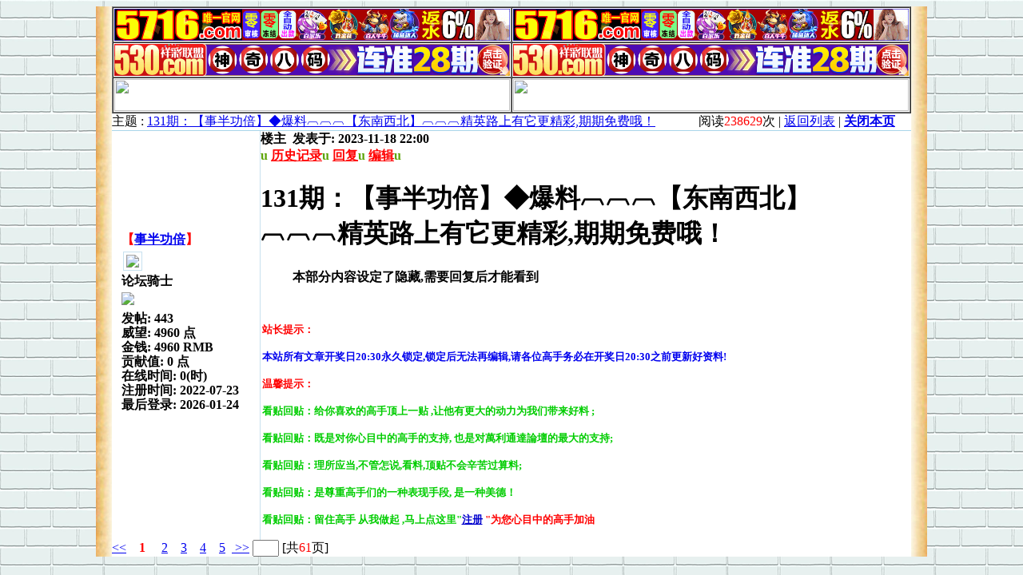

--- FILE ---
content_type: text/html
request_url: http://wvw.5189.net:99/read.php?tid=149869
body_size: 5629
content:
<!DOCTYPE html PUBLIC "-//W3C//DTD XHTML 1.0 Transitional//EN" "http://www.w3.org/TR/xhtml1/DTD/xhtml1-transitional.dtd"><html xmlns="http://www.w3.org/1999/xhtml"><head><meta http-equiv="Content-Type" content="text/html; charset=gbk" /><title>131期：【事半功倍】◆爆料︹︹︹【东南西北】︹︹︹精英路上有它更精彩,期期免费哦！ 精英联盟交流论坛 </title><meta name="generator" content="PHPWind 7.3.2" /><meta name="keywords" content="131期：【事半功倍】◆爆料︹︹︹【东南西北】︹︹︹精英路上有它更精彩,期期免费哦！,精英主论坛" /><meta name="description" content="精英联盟交流论坛 ," /><link rel='archives' title='精英联盟交流论坛 ' href='http://wvw.5189.net:99/simple' /><link rel="alternate" type="application/rss+xml" title="RSS" href="http://wvw.5189.net:99/rss.php?fid=2" /><base id="headbase" href="http://wvw.5189.net:99/" /><link rel="stylesheet" type="text/css" href="images/wind/wind-reset.css" /><link rel="stylesheet" type="text/css" href="data/bbscache/wind.css" /><style type="text/css">/*竖线风格输出*/.tr3 td,.tr3 th{border-right:1px solid #c7e1ef;}.y-style{text-align:center;}.tr1 th{border-right:1px solid #c7e1ef;}.tr1 td.td1{border-left:0}</style><!--[if IE]><style type="text/css">.tr1 td.td1{border-top:0}.t4{padding:0}.t table{border-collapse:collapse;}.t {padding:0}</style><![endif]--><script type="text/javascript" language="JavaScript" src="js/pw_ajax.js"></script><script language="JavaScript">var agt = navigator.userAgent.toLowerCase();var is_ie = ((agt.indexOf("msie") != -1) && (agt.indexOf("opera") == -1));var is_gecko= (navigator.product == "Gecko");var imgpath = 'images';var verifyhash = 'c5fc1ac3';var modeimg = '';var modeBase = '';var winduid = '';var windid	= '';var groupid	= 'guest';var gIsPost = true;if (location.href.indexOf('/simple/') != -1) { getObj('headbase').href = location.href.substr(0,location.href.indexOf('/simple/')+1);} else if (location.href.indexOf('.html')!=-1) { var base = location.href.replace(/^(http(s)?:\/\/(.*?)\/)[^\/]*\/[0-9]+\/[0-9]{4,6}\/[0-9]+\.html$/i,'$1'); if (base != location.href) { 	getObj('headbase').href = base; }}</script></head><body onkeydown="try{keyCodes(event);}catch(e){}"><style>.tpc_content{font-family:微软雅黑; font-size:16px}.bk{margin:0 auto; width:1040px; min-height:100%; background-image: url(bg111.png); }.main1{width:1000px;margin:0 auto;text-align:left;background:white;}</style><style>.menu .menu-hidden{width:16px;height:16px;float:right;background:url(images/close.gif) no-repeat;}/*底部弹出框样式*/.menu-thread-bottom .menu-post,.menu-post-bottom .menu-post{ border:none;}.menu-thread-bottom .menu-b,.menu-post-bottom .menu-b{ background:#f5fcff}.menu-post-bottom dt a{color:#659B28; cursor:text}.menu-post-bottom dt a:hover{ text-decoration:none}/* popout forum list*/.forum-list-popout { max-height:400px;_height:400px; overflow:auto}.forum-list-popout a:hover{ color:#659B28}.forum-list-popout dl{border-bottom:1px dashed #c7e1ef; padding:5px 0;}.forum-list-popout dt{font-weight:700;padding:0 0 2px}.forum-list-popout dt a{display:inline}.forum-list-popout dd a{width:13em;padding:2px 0;margin-left:1em;float:left;display:inline;color:#006699}</style>

<body style="background-attachment:fixed;background-image: url(bgg14.gif);"><div align=center><div class="bk" ><div class="main1"><style type="text/css">/*帖子签名*/body{background: url(images/readbg.gif);}.sigline { margin-left:15px; background: url(images/wind/read/sigline.gif) right bottom no-repeat; margin-right:30em; height:5px;}.signature { padding:.5em 2em 0 15px;height:expression(this.scrollHeight>parseInt(this.currentStyle.maxHeight)?this.currentStyle.maxHeight:"auto");}/*end*/.user-infoWrap2 { line-height:18px;}.user-pic { margin-left:11px;}.user-pic img {border: 1px solid #c7e1ef; background:#fff; padding:3px;}.user-info { position:absolute; line-height:160%; margin-left:-1.5em;}.user-infoWrap { color:#555; background:#fff url(images/wind/menubg.gif) center top repeat-x; border:1px solid #a9d5e9; padding:.5em 1em; margin-left:20px; display:block;}.user-info .co { position:absolute; width:10px; height:20px; margin-left:-1.8em; margin-top:2em; background:url(images/wind/user-info-co.gif)
}/*字体大小*/.small { font-size:12px
}.middle { font-size:14px
}.big { font-size:18px
}/*digg*/.dig { font-size:12px; background:#ffffee url(images/wind/read/readicon.png) .3em -164px no-repeat; padding:0 .4em 0 1.6em; cursor: pointer; color:#666; border:1px solid #ffd0a8; height:18px; line-height:18px; margin-right:5px;}.dig:hover { text-decoration:none; border:1px solid #f5a25c; color:#ff6600;}/*readicon*/.listread a{ background:url(images/wind/read/readicon.png); width:16px; height:20px; overflow:hidden; text-indent:-2000em; display:block; margin-right:5px; float:left;}.listread .readblog { background-position:0 -120px;}.listread .readonline { background-position:0 0px;}.listread .readoffline { background-position:0 -20px;}.listread .readprofile { background-position:0 -40px;}.listread .readmagic { background-position:0 -80px;}.listread .readmessage { background-position:0 -60px;}.listread .readqq { background-position:0 -100px;}.listread .readww { background-position:0 -140px;}/*tipbottom*/.readbot { padding:0px; margin:0px;}.readbot a{ list-style:none; padding:0 0 0 1.8em; margin:0; float:left; cursor:pointer; background:url(images/wind/read/yin.gif) no-repeat; width:3em; height:16px;}.readbot .r-quote:hover{ background-position:0 0;}.readbot .r-reply:hover { background-position:0 -20px;}.readbot .r-score:hover { background-position:0 -40px;}.readbot .r-keep:hover { background-position:0 -60px;}.readbot .r-recommend:hover { background-position:0 -160px;}.readbot .r-report:hover{ background-position:0 -200px;}.readbot .r-quote { background-position:0 -80px;}.readbot .r-reply { background-position:0 -100px;}.readbot .r-score { background-position:0 -120px;}.readbot .r-keep { background-position:0 -140px;}.readbot .r-recommend { background-position:0 -180px;}.readbot .r-report { background-position:0 -220px;}.down { background:url(images/down.gif) 5px center no-repeat; padding:5px 5px 5px 30px;border:#c5d8e8 1px solid; margin:0 1em 0 0; line-height:40px;}/**/.content-dropB { margin-top:2px;}.dropB { cursor:pointer; text-indent:-2000em; background:url(images/wind/dropB-cion.gif) 0 0 no-repeat; width:15px; height:12px; overflow:hidden; ; font:0/0 a; float:left
}.dropB:hover {background-color:#87bcd8; background-position:0 -20px;}.thusername { color: #FF0000; font-weight:bold; }</style><table cellspacing=0 cellpadding=0 width='100%' align=center><tr><td><table width="1000" border="1" cellspacing="0" cellpadding="1" align=center><tr> <td width="50%" align="center"><a href="https://zzyy002.pplkss.com/ly/82398a805.htm" target="_blank"><img border="0" src="/bbb/79848.gif" width="100%" height="40"></b></td> <td width="50%" align="center"><a href="https://zzyy002.pplkss.com/ly/82398a805.htm" target="_blank"><img border="0" src="/bbb/79848.gif" width="100%" height="40"></b></td> </tr><tr> <td width="50%" align="center"><a href="https://800tk3-hk.hghlw0ag5f.cyou/?97658" target="_blank"><img border="0" src="/bbb/800tk.gif" width="100%" height="40"></b></td> <td width="50%" align="center"><a href="https://800tk3-hk.hghlw0ag5f.cyou/?97658" target="_blank"><img border="0" src="/bbb/800tk.gif" width="100%" height="40"></b></td></tr><tr> <td width="50%" align="center"><a href="http://669d.com/" target="_blank"><img border="0" src="/attachment/mini/669.gif" width="100%" height="40"></b></td> <td width="50%" align="center"><a href="http://669d.com/" target="_blank"><img border="0" src="/attachment/mini/669.gif" width="100%" height="40"></b></td></tr></table><script charset="UTF-8" id="LA_COLLECT" src="//sdk.51.la/js-sdk-pro.min.js"></script><script>LA.init({id:"KokebUbDtNPItMPY",ck:"KokebUbDtNPItMPY"})</script></td></tr></table><div class="c"></div><!--ads begin--><div class="c"></div><div class="t" style="margin-bottom:0;border-bottom:0;"> <table cellspacing="0" cellpadding="0" width="100%" style="border-bottom:1px solid #a9d5e9"> <tr> 	<td class="tal h"> 			主题 : <a href="read.php?fid=2&tid=149869">131期：【事半功倍】◆爆料︹︹︹【东南西北】︹︹︹精英路上有它更精彩,期期免费哦！</a></td><td class="tar h"><div class="fr w">阅读<font color=red>238629</font>次 | <a href="index.php?fid=2">返回列表</a> | <a href="javascript:window.close()"><B>关闭本页</B></a> </div></td> </tr> </table></div><form name="delatc" method="post"> <input type="hidden" name="fid" value="2" /> <input type="hidden" name="tid" value="149869" /><!----------------------------------------------> <a name=tpc></a> <div class="t5" style="border-top:0"> <table cellspacing="0" cellpadding="0" width="100%" style="table-layout:fixed;"> 	<tr class="tr1"> 		<th style="width:185px;padding:0 0 2em 0;" rowspan="2" class="r_two"> 		<div style="line-height:24px;padding:5px 5px 0 12px;"> <div class="listread fl"> 				</div> <b class="fl black thusername">【<a href="u.php?action=show&uid=21794" target="_blank">事半功倍</a>】</b> 				 				<div class="c"></div> 			</div> 			<div class="user-pic"> 				<table style="border:0;"> 					<tr> 						<td width="1"> 							<a href="search.php?authorid=21794" target="_blank" ><img class="pic" src="images/face/none.gif" border="0" /></a></td> 						<td style="vertical-align:top"><span id="sf_0"></span></td> 					</tr> 				</table> 			</div> 			<div style="padding-left:12px;padding-bottom:8px;"> 				论坛骑士<br /> 			<img src="images/wind/level/10.gif" style="margin:.2em 0 .2em 0;display:block"/>  			<span class="user-info2" id="showface_0"> 				<span class="user-infoWrap2"> 					<div class="listread"> 					</div> 					<div class="c" style="width:120px;height:5px;"></div> 						发帖: <span class="s1 f12">443</span><br /> 						威望: <span class="s2 f12">4960 点</span><br /> 						金钱: <span class="s3 f12">4960 RMB</span><br /> 						贡献值: <span class="s1 f12">0 点</span><br /> 						在线时间: 0(时)<br /> 						注册时间: <span class="gray">2022-07-23</span><br /> 						最后登录: <span class="gray">2026-01-24</span> 					</span></span></div> 		</th><!----------------------------------------------> 		<th height="100%" class="r_one" valign="top" id="td_tpc" style="padding:0px;border:0;overflow:hidden"> <a name="post_tpc"></a> 			<div class="tiptop"><span class="fl"> 				<a class="s3 b" style="cursor:pointer;" onclick="copyUrl('tpc')" title="复制此楼地址">楼主</a>&nbsp;</span>			 			<span class="fl gray" title="2023-11-18 22:00" style="white-space:nowrap;">发表于: 2023-11-18 22:00</span><div class="fr black" style="overflow:hidden;"><font face=Wingdings color=#5CA408>u</font>&nbsp;<a href="search.php?authorid=21794" target="_blank" ><font color=red>历史记录</font></a><font face=Wingdings color=#5CA408>u</font>&nbsp;<a href="post.php?action=reply&fid=2&tid=149869"><font color=red>回复</font></a><font face=Wingdings color=#5CA408>u</font>&nbsp;<a href="post.php?action=modify&fid=2&tid=149869&pid=tpc&article=0" id="modify_tpc" onclick="return sendurl(this,4,'',event)"><font color=red><B>编辑</B></font></a><font face=Wingdings color=#5CA408>u</font></div> 				<div class="c"></div> 			</div> 			<div class="c"></div><div class="fr black thusername" style="overflow:hidden;"></div> 				<div class="c"></div> 			<h1 class="b"> 				<span id="subject_tpc">131期：【事半功倍】◆爆料︹︹︹【东南西北】︹︹︹精英路上有它更精彩,期期免费哦！</span> 				<div class="c"></div> 			</h1> 			<div class="tpc_content"> 				<div id="p_tpc" class="c"></div> 				<div class="f14" id="read_tpc"><blockquote class="blockquote">本部分内容设定了隐藏,需要回复后才能看到</blockquote></div> 			</div> 		</th> 	</tr> 	<tr class="tr1 r_one"> 		<th style="vertical-align:bottom;border:0;padding:0px;padding-top:30px;"> 			<div id="w_tpc" class="c"></div> 			<div class="c"></div><table cellspacing=0 cellpadding=0 width='99.7%' align=center><tr><td><table cellspacing=0 cellpadding=0 width='100%' align=center><tr><td><font face="微软雅黑" color="#FF0000" size="2"><b>站长提示：</b></font><p><font face="微软雅黑" color="#0000EE" size="2"><b>本站所有文章开奖日20:30永久锁定,锁定后无法再编辑,请各位高手务必在开奖日20:30之前更新好资料!<p><font face="微软雅黑" color="#FF0000" size="2"><b>温馨提示：<p><font face="微软雅黑" color="#00CD00" size="2"><b>看贴回贴：给你喜欢的高手顶上一贴 ,让他有更大的动力为我们带来好料 ;</b></font></p><p><font face="微软雅黑" color="#00CD00" size="2"><b>看贴回贴：既是对你心目中的高手的支持, 也是对萬利通達論壇的最大的支持;</b></font></p><p><font face="微软雅黑" color="#00CD00" size="2"><b>看贴回贴：理所应当,不管怎说,看料,顶贴不会辛苦过算料;</b></font></p><p><font face="微软雅黑" color="#00CD00" size="2"><b>看贴回贴：是尊重高手们的一种表现手段, 是一种美德！</b></font></p><p><b><font face="微软雅黑" size="2" color="#00CD00">看贴回贴：留住高手 从我做起 ,马上点这里"</font><font face="微软雅黑" color="#FF0000" size="2"><a href="/register.php"><font color="#0000CD">注册</font></a></font><font face="微软雅黑" size="2" color="#FF0000"> "为您心目中的高手加油 </td></tr></table></td></tr></table> 		</th> 		 	</tr> </table> </div></form><div class="t3"> <span class="fl"><a href="read.php?tid=149869&fpage=0&page=1" class="b"><<</a> &nbsp;&nbsp; <font color=red><b>1</b></font> &nbsp;&nbsp;&nbsp; <a href="read.php?tid=149869&fpage=0&page=2">2</a> &nbsp;&nbsp; <a href="read.php?tid=149869&fpage=0&page=3">3</a> &nbsp;&nbsp; <a href="read.php?tid=149869&fpage=0&page=4">4</a> &nbsp;&nbsp; <a href="read.php?tid=149869&fpage=0&page=5">5</a> &nbsp;<a href="read.php?tid=149869&fpage=0&page=61"> >></a> <input type="text" size="2" onkeydown="javascript: if(event.keyCode==13){ location='read.php?tid=149869&fpage=0&page='+this.value+'';return false;}"> [共<font color=red>61</font>页]</span> <div class="c"></div></div><div class="c"></div><table cellspacing=0 cellpadding=0 width='100%' align=center><tr><td></td></tr></table><script language="JavaScript">var tid = '149869';var fid = '2';var mt;var totalpage = parseInt('61');var db_ajax = '0';var page = parseInt('1');var jurl = 'read.php?tid=149869&fpage=0&toread=&page=';var db_htmifopen = '0';var db_dir = '.php?';var db_ext = '.html';var db_bbsurl = 'http://wvw.5189.net:99';var copyurl = 'http://wvw.5189.net:99/read.php?tid=149869' + (page > 1 ? '&page=' + page : '') + '#';</script><script type="text/javascript" language="JavaScript" src="js/pw_lwd.js"></script></div></div><!--.main-wrap,#main End--><center style="margin:0px 0;"></center></div></div><script language="JavaScript" src="js/global.js"></script></body></html><script language="JavaScript">var openmenu = {'td_hack' : 'menu_hack','td_skin' : 'menu_skin','td_post' : 'menu_post','td_post1' : 'menu_post','td_admin' : 'menu_admin'};read.InitMenu();</script>